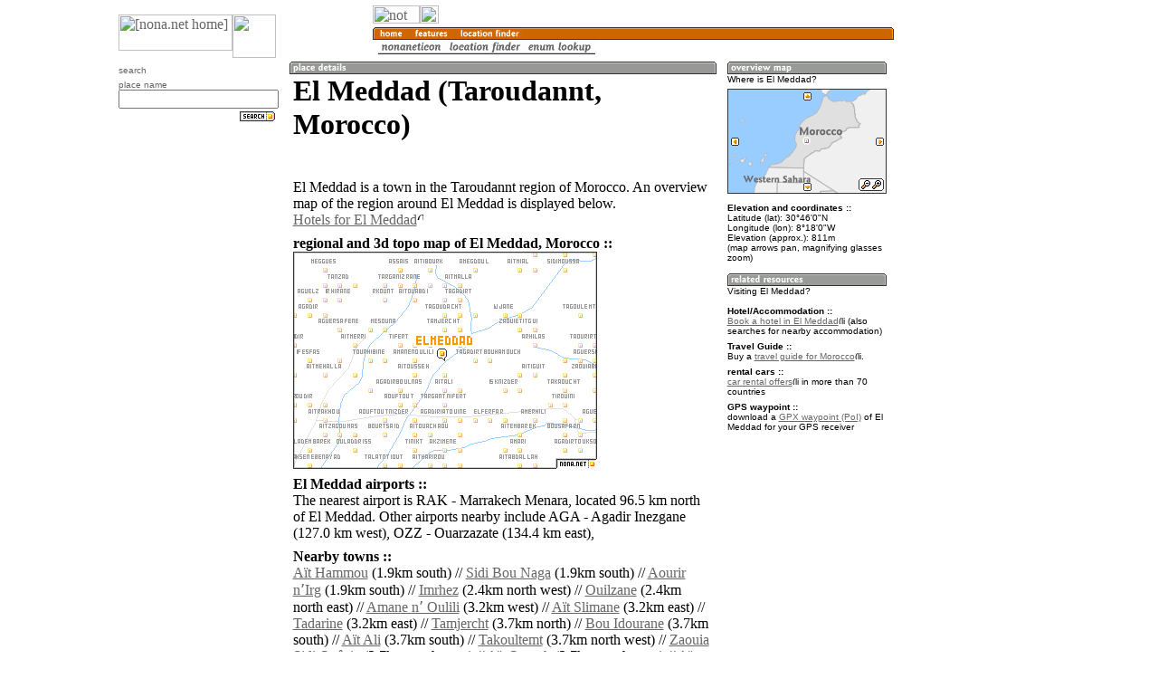

--- FILE ---
content_type: text/html; charset=utf-8
request_url: https://www.google.com/recaptcha/api2/aframe
body_size: 267
content:
<!DOCTYPE HTML><html><head><meta http-equiv="content-type" content="text/html; charset=UTF-8"></head><body><script nonce="8vGdINqmY64OK_lcMeP1cg">/** Anti-fraud and anti-abuse applications only. See google.com/recaptcha */ try{var clients={'sodar':'https://pagead2.googlesyndication.com/pagead/sodar?'};window.addEventListener("message",function(a){try{if(a.source===window.parent){var b=JSON.parse(a.data);var c=clients[b['id']];if(c){var d=document.createElement('img');d.src=c+b['params']+'&rc='+(localStorage.getItem("rc::a")?sessionStorage.getItem("rc::b"):"");window.document.body.appendChild(d);sessionStorage.setItem("rc::e",parseInt(sessionStorage.getItem("rc::e")||0)+1);localStorage.setItem("rc::h",'1769819562813');}}}catch(b){}});window.parent.postMessage("_grecaptcha_ready", "*");}catch(b){}</script></body></html>